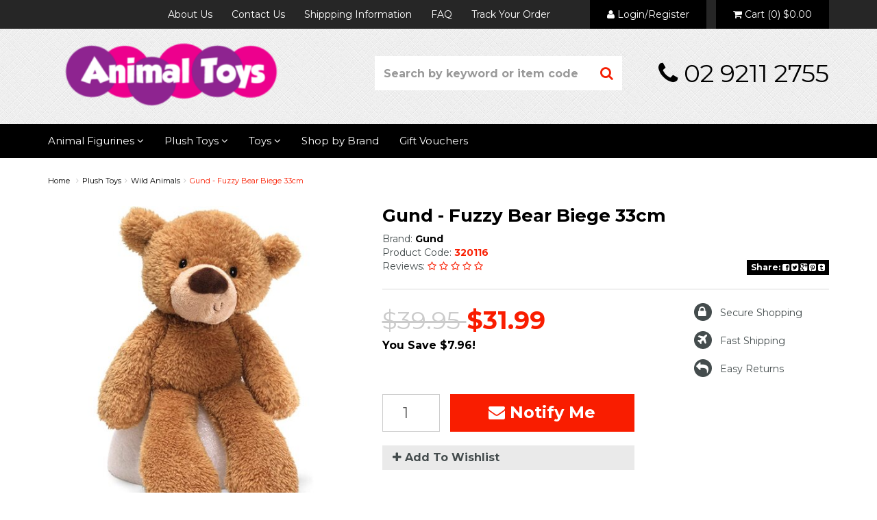

--- FILE ---
content_type: text/html; charset=utf-8
request_url: https://www.animaltoys.com.au/gund-fuzzy-bear-biege-33cm
body_size: 32063
content:
<!DOCTYPE html>
<html lang="en">
<head>
<meta http-equiv="Content-Type" content="text/html; charset=utf-8"/>
<meta name="keywords" content="Gund,Gund - Fuzzy Bear Biege 33cm"/>
<meta name="description" content="Gund - Fuzzy Bear Biege 33cm - Gund"/>
<meta name="viewport" content="width=device-width, initial-scale=1.0"/>
<meta property="og:image" content="/assets/full/U320116.jpg?20240717072139"/>
<meta property="og:title" content="Buy Gund - Fuzzy Bear Biege 33cm"/>
<meta property="og:site_name" content="Animal Toys "/>

<title>Buy Gund - Fuzzy Bear Biege 33cm</title>
<link rel="canonical" href="https://www.animaltoys.com.au/gund-fuzzy-bear-biege-33cm"/>
<link rel="shortcut icon" href="https://www.animaltoys.com.au/assets/favicon_logo.png"/>
<link class="theme-selector" rel="stylesheet" type="text/css" href="/assets/themes/2019-07-Skeletal-00346302/css/app.css?1724980956" media="all"/>
<link rel="stylesheet" type="text/css" href="/assets/themes/2019-07-Skeletal-00346302/css/style.css?1724980956" media="all"/>
<link rel="stylesheet" type="text/css" href="/assets/themes/2019-07-Skeletal-00346302/plugins/fancybox/jquery.fancybox.css?1724980956"/>

<link href='https://fonts.googleapis.com/css?family=Montserrat:400,700' rel='stylesheet' type='text/css'>
<!--[if lte IE 8]>
	<script src="https://oss.maxcdn.com/libs/html5shiv/3.7.0/html5shiv.js"></script>
	<script src="https://oss.maxcdn.com/libs/respond.js/1.3.0/respond.min.js"></script>
<![endif]-->
<!-- Begin: Script 92 -->
<script src="https://js.stripe.com/v3/"></script>
<!-- End: Script 92 -->
<!-- Begin: Script 100 -->
<meta name="google-site-verification" content="Bpo1y3dxvG2ysEClwIrZoWrdD1mxQ3vuya44HwCuwUI" />
<!-- End: Script 100 -->
<!-- Begin: Script 103 -->
<!-- Google tag (gtag.js) -->
<script async src="https://www.googletagmanager.com/gtag/js?id=G-Y53T44F0HS">
</script>
<script>
  window.dataLayer = window.dataLayer || [];
  function gtag(){dataLayer.push(arguments);}
  gtag('js', new Date());

  gtag('config', 'G-Y53T44F0HS');
</script>
<!-- End: Script 103 -->
<!-- Begin: Script 104 -->
<meta name="google-site-verification" content="_SBdxWyNnKVQqB3zTB8RnKylt5726lpG9yzPpPtu4-Q" />
<!-- End: Script 104 -->
<!-- Begin: Script 105 -->
<meta name="google-site-verification" content="pb8_l3S8KoVokA2xnkRia-GG9LeSlGbN5K4apCEcWLA" />
<!-- End: Script 105 -->

</head>
<body id="n_product">
<div class="wrapper-toplinks hidden-xs">
	<div class="container">
    	<div class="row">
        	<div class="col-xs-12">
            	<ul class="toplinks">
                	<li><a href="/about-us/">About Us</a></li><li><a href="/form/contact-us/">Contact Us</a></li><li><a href="/shipping-information/">Shippping Information</a></li><li><a href="/frequently-asked-questions/">FAQ</a></li><li><a href="https://www.animaltoys.com.au/_myacct/nr_track_order">Track Your Order</a></li>
                    <span nloader-content-id="Bu87-Q46vAmd9KIkx4o-TU96iOD_40rBhGgP6qfTrBsThVk9BfpisI9wh9ZJ48nlXVg_H1lq8or3lhoioN71wA" nloader-content="[base64]" nloader-data="[base64]"></span>
                        <li id="header-cart" class="btn-group toplink-acct"><a href="#" class="dropdown-toggle" data-toggle="dropdown" id="cartcontentsheader">
					<i class="fa fa-shopping-cart"></i> <span class="visible-lg visible-inline-lg">Cart</span> (<span rel="a2c_item_count">0</span>) <span rel="a2c_sub_total">
									$0.00
								</span>
				</a>
                    <ul class="dropdown-menu">
                        <li class="box" id="neto-dropdown">
                            <div class="body padding" id="cartcontents"></div>
                            <div class="footer"></div>
                        </li>
                    </ul>
                    </ul>
            </div>
        </div>
    </div>
</div>
<div class="wrapper-header">
	<div class="container">
        <div class="row">
            <div class="col-xs-12 col-sm-4 wrapper-logo">
                <a href="https://www.animaltoys.com.au" title="Animal Toys">
                    <img class="logo" src="/assets/website_logo.png" alt="Animal Toys"/>
                </a>
            </div>
            <div class="col-xs-12 col-sm-8 wrapper-search-phone">
            	<div class="wrapper-top-search">
                    <div class="header-search">
                        <form class="form-inline" name="productsearch" method="get" action="/">
                            <input type="hidden" name="rf" value="kw"/>
                            <div class="input-group">
                                <input class="form-control ajax_search" value="" id="name_search" autocomplete="off" name="kw" type="search" Placeholder="Search by keyword or item code" />
                                <span class="input-group-btn">
                                    <button type="submit" value="Search" class="btn btn-default"><i class="fa fa-search"></i></button>
                                </span>
                            </div>
                        </form>
                    </div>
				</div>
                <div class="wrapper-top-phone hidden-xs">
                	<i class="fa fa-phone"></i> 02 9211 2755
                </div>
            </div>
        </div>
	</div>
</div>
<div class="wrapper-nav">
	<div class="container">
    	<div class="row">
            <div class="col-xs-12">
                <div class="navbar navbar-default">
                    <div class="navbar-header">
                        <ul class="navigation-list list-inline visible-xs">
                             <li><a href="#" class="" id="collap1" data-parent="#thenav"><span class="icon"><i class="fa fa-reorder"></i></span><br>
                            Menu</a></li>
                            <li><a href="#" id="collap2" data-parent="#"><span class="icon"><i class="fa fa-gift"></i></span><br>
                            Products</a></li>
                            <li><a href="https://www.animaltoys.com.au/_mycart?tkn=cart&ts=1763179649824153"><span class="icon"><i class="fa fa-shopping-cart"></i></span><br>
                            Cart (<span rel="a2c_item_count">0</span>)</a></li>
                            <li><a href="/_myacct/"><span class="icon"><i class="fa fa-user"></i></span><br>
                            Account</a></li>
                        </ul>
                    </div>
                    <div class="navbar-collapse collapse navbar-responsive-collapse navbar-responsive-collapse1" id="navbar-responsive-collapse1">
                        <ul class="nav navbar-nav hidden-xs">
                            <li class="dropdown dropdown-hover"> <a href="https://www.animaltoys.com.au/animal-figurines/" class="dropdown-toggle">Animal Figurines <i class="fa fa-angle-down"></i></a>
                                            <ul class="dropdown-menu">
                                                    <li class=""> <a href="https://www.animaltoys.com.au/animal-figurines/birds/">Birds</a>
                                            
                                        </li><li class=""> <a href="https://www.animaltoys.com.au/animal-figurines/dinosaurs/">Dinosaurs</a>
                                            
                                        </li><li class=""> <a href="https://www.animaltoys.com.au/animal-figurines/farm-life/">Farm Life</a>
                                            
                                        </li><li class=""> <a href="https://www.animaltoys.com.au/animal-figurines/horses-accessories/">Horses & Accessories</a>
                                            
                                        </li><li class=""> <a href="https://www.animaltoys.com.au/animal-figurines/pets/">Pets</a>
                                            
                                        </li><li class=""> <a href="https://www.animaltoys.com.au/animal-figurines/sea-life/">Sea Life</a>
                                            
                                        </li><li class=""> <a href="https://www.animaltoys.com.au/animal-figurines/spiders-insects/">Spiders & Insects</a>
                                            
                                        </li><li class=""> <a href="https://www.animaltoys.com.au/animal-figurines/wild-animals/">Wild Animals</a>
                                            
                                        </li>
                                                </ul>
                                        </li><li class="dropdown dropdown-hover"> <a href="https://www.animaltoys.com.au/plush-toys/" class="dropdown-toggle">Plush Toys <i class="fa fa-angle-down"></i></a>
                                            <ul class="dropdown-menu">
                                                    <li class=""> <a href="https://www.animaltoys.com.au/plush-toys/australian-animals/">Australian Animals</a>
                                            
                                        </li><li class=""> <a href="https://www.animaltoys.com.au/plush-toys/baby-safe-plush-toys/">Baby Safe Plush Toys</a>
                                            
                                        </li><li class=""> <a href="https://www.animaltoys.com.au/plush-toys/birds/">Birds</a>
                                            
                                        </li><li class=""> <a href="https://www.animaltoys.com.au/plush-toys/cats/">Cats</a>
                                            
                                        </li><li class=""> <a href="https://www.animaltoys.com.au/plush-toys/dinosaurs/">Dinosaurs</a>
                                            
                                        </li><li class=""> <a href="https://www.animaltoys.com.au/plush-toys/dogs/">Dogs</a>
                                            
                                        </li><li class=""> <a href="https://www.animaltoys.com.au/plush-toys/farm-animals/">Farm Animals</a>
                                            
                                        </li><li class=""> <a href="https://www.animaltoys.com.au/plush-toys/puppets/">Puppets</a>
                                            
                                        </li><li class=""> <a href="https://www.animaltoys.com.au/plush-toys/teddy-bears/">Teddy Bears</a>
                                            
                                        </li><li class=""> <a href="https://www.animaltoys.com.au/plush-toys/water-creatures/">Water Creatures</a>
                                            
                                        </li><li class="dropdown dropdown-hover"> <a href="https://www.animaltoys.com.au/plush-toys/wild-animals/">Wild Animals</a>
                                            <ul class="dropdown-menu dropdown-menu-horizontal">
                                                    <li class=""> <a href="https://www.animaltoys.com.au/plush-toys/wild-animals/insects/">Insects</a>
                                            
                                        </li>
                                                </ul>
                                        </li>
                                                </ul>
                                        </li><li class="dropdown dropdown-hover"> <a href="https://www.animaltoys.com.au/toys/" class="dropdown-toggle">Toys <i class="fa fa-angle-down"></i></a>
                                            <ul class="dropdown-menu">
                                                    <li class=""> <a href="https://www.animaltoys.com.au/toys/art-craft/">Art & Craft</a>
                                            
                                        </li><li class=""> <a href="https://www.animaltoys.com.au/toys/baby-toddler-preschool-toys/">Baby, Toddler & Preschool Toys</a>
                                            
                                        </li><li class=""> <a href="https://www.animaltoys.com.au/bath-toys/">Bath Toys</a>
                                            
                                        </li><li class=""> <a href="https://www.animaltoys.com.au/toys/books/">Books</a>
                                            
                                        </li><li class=""> <a href="https://www.animaltoys.com.au/toys/construction-toys/">Construction Toys</a>
                                            
                                        </li><li class=""> <a href="https://www.animaltoys.com.au/toys/games/">Games</a>
                                            
                                        </li><li class=""> <a href="https://www.animaltoys.com.au/toys/musical-toys/">Musical Toys</a>
                                            
                                        </li><li class=""> <a href="https://www.animaltoys.com.au/toys/playsets/">Playsets</a>
                                            
                                        </li><li class=""> <a href="https://www.animaltoys.com.au/toys/puzzles/">Puzzles</a>
                                            
                                        </li><li class=""> <a href="https://www.animaltoys.com.au/toys/ride-on-toys/">Ride-On Toys</a>
                                            
                                        </li><li class=""> <a href="https://www.animaltoys.com.au/toys/science-discovery/">Science & Discovery</a>
                                            
                                        </li><li class=""> <a href="https://www.animaltoys.com.au/toys/wooden-toys/">Wooden Toys</a>
                                            
                                        </li>
                                                </ul>
                                        </li><li class=""> <a href="https://www.animaltoys.com.au/shop-by-brand/" >Shop by Brand </a>
                                            
                                        </li><li class=""> <a href="https://www.animaltoys.com.au/gift-vouchers/" >Gift Vouchers </a>
                                            
                                        </li>
                                 
                            </ul>
                        <ul class="nav navbar-nav visible-xs">
                        	<li><a href="/about-us/">About Us</a></li><li><a href="/form/contact-us/">Contact Us</a></li><li><a href="/shipping-information/">Shippping Information</a></li><li><a href="/frequently-asked-questions/">FAQ</a></li><li><a href="https://www.animaltoys.com.au/_myacct/nr_track_order">Track Your Order</a></li>
						
                    	</ul>
                    </div>
                    <div class="navbar-collapse collapse navbar-responsive-collapse navbar-responsive-collapse2" id="navbar-responsive-collapse2">
                    	<ul class="nav navbar-nav visible-xs" id="mob-menu">
                    	<li> <a data-toggle="collapse" data-parent="#mob-menu" href="#mob-menu-98" class="collapsed mob-drop">Animal Figurines</a>
										<ul id="mob-menu-98" class="panel-collapse collapse collapse-menu">
												<li class=""> <a href="https://www.animaltoys.com.au/animal-figurines/birds/">Birds</a>
                                            
                                        </li><li class=""> <a href="https://www.animaltoys.com.au/animal-figurines/dinosaurs/">Dinosaurs</a>
                                            
                                        </li><li class=""> <a href="https://www.animaltoys.com.au/animal-figurines/farm-life/">Farm Life</a>
                                            
                                        </li><li class=""> <a href="https://www.animaltoys.com.au/animal-figurines/horses-accessories/">Horses & Accessories</a>
                                            
                                        </li><li class=""> <a href="https://www.animaltoys.com.au/animal-figurines/pets/">Pets</a>
                                            
                                        </li><li class=""> <a href="https://www.animaltoys.com.au/animal-figurines/sea-life/">Sea Life</a>
                                            
                                        </li><li class=""> <a href="https://www.animaltoys.com.au/animal-figurines/spiders-insects/">Spiders & Insects</a>
                                            
                                        </li><li class=""> <a href="https://www.animaltoys.com.au/animal-figurines/wild-animals/">Wild Animals</a>
                                            
                                        </li>
											</ul>
										</li><li> <a data-toggle="collapse" data-parent="#mob-menu" href="#mob-menu-100" class="collapsed mob-drop">Plush Toys</a>
										<ul id="mob-menu-100" class="panel-collapse collapse collapse-menu">
												<li class=""> <a href="https://www.animaltoys.com.au/plush-toys/australian-animals/">Australian Animals</a>
                                            
                                        </li><li class=""> <a href="https://www.animaltoys.com.au/plush-toys/baby-safe-plush-toys/">Baby Safe Plush Toys</a>
                                            
                                        </li><li class=""> <a href="https://www.animaltoys.com.au/plush-toys/birds/">Birds</a>
                                            
                                        </li><li class=""> <a href="https://www.animaltoys.com.au/plush-toys/cats/">Cats</a>
                                            
                                        </li><li class=""> <a href="https://www.animaltoys.com.au/plush-toys/dinosaurs/">Dinosaurs</a>
                                            
                                        </li><li class=""> <a href="https://www.animaltoys.com.au/plush-toys/dogs/">Dogs</a>
                                            
                                        </li><li class=""> <a href="https://www.animaltoys.com.au/plush-toys/farm-animals/">Farm Animals</a>
                                            
                                        </li><li class=""> <a href="https://www.animaltoys.com.au/plush-toys/puppets/">Puppets</a>
                                            
                                        </li><li class=""> <a href="https://www.animaltoys.com.au/plush-toys/teddy-bears/">Teddy Bears</a>
                                            
                                        </li><li class=""> <a href="https://www.animaltoys.com.au/plush-toys/water-creatures/">Water Creatures</a>
                                            
                                        </li><li class="dropdown dropdown-hover"> <a href="https://www.animaltoys.com.au/plush-toys/wild-animals/">Wild Animals</a>
                                            <ul class="dropdown-menu dropdown-menu-horizontal">
                                                    <li class=""> <a href="https://www.animaltoys.com.au/plush-toys/wild-animals/insects/">Insects</a>
                                            
                                        </li>
                                                </ul>
                                        </li>
											</ul>
										</li><li> <a data-toggle="collapse" data-parent="#mob-menu" href="#mob-menu-105" class="collapsed mob-drop">Toys</a>
										<ul id="mob-menu-105" class="panel-collapse collapse collapse-menu">
												<li class=""> <a href="https://www.animaltoys.com.au/toys/art-craft/">Art & Craft</a>
                                            
                                        </li><li class=""> <a href="https://www.animaltoys.com.au/toys/baby-toddler-preschool-toys/">Baby, Toddler & Preschool Toys</a>
                                            
                                        </li><li class=""> <a href="https://www.animaltoys.com.au/bath-toys/">Bath Toys</a>
                                            
                                        </li><li class=""> <a href="https://www.animaltoys.com.au/toys/books/">Books</a>
                                            
                                        </li><li class=""> <a href="https://www.animaltoys.com.au/toys/construction-toys/">Construction Toys</a>
                                            
                                        </li><li class=""> <a href="https://www.animaltoys.com.au/toys/games/">Games</a>
                                            
                                        </li><li class=""> <a href="https://www.animaltoys.com.au/toys/musical-toys/">Musical Toys</a>
                                            
                                        </li><li class=""> <a href="https://www.animaltoys.com.au/toys/playsets/">Playsets</a>
                                            
                                        </li><li class=""> <a href="https://www.animaltoys.com.au/toys/puzzles/">Puzzles</a>
                                            
                                        </li><li class=""> <a href="https://www.animaltoys.com.au/toys/ride-on-toys/">Ride-On Toys</a>
                                            
                                        </li><li class=""> <a href="https://www.animaltoys.com.au/toys/science-discovery/">Science & Discovery</a>
                                            
                                        </li><li class=""> <a href="https://www.animaltoys.com.au/toys/wooden-toys/">Wooden Toys</a>
                                            
                                        </li>
											</ul>
										</li><li> <a href="https://www.animaltoys.com.au/shop-by-brand/">Shop by Brand</a>
										
										</li><li> <a href="https://www.animaltoys.com.au/gift-vouchers/">Gift Vouchers</a>
										
										</li>
							</ul>
                    </div>
                </div>
            </div>
        </div>
    </div>
</div>
<div class="wrapper-offer wrapper-offertop hidden-xs">
	<div class="container">
    	<div class="row">
        	
        </div>
    </div>
</div>
<div id="main-content" class="container" role="main">
	<div class="row">
<div class="col-xs-12">
	<ul class="breadcrumb">
		<li><a href="https://www.animaltoys.com.au">Home</a></li>
		<li><a href="/plush-toys/">Plush Toys</a></li><li><a href="/plush-toys/wild-animals/">Wild Animals</a></li><li><a href="/gund-fuzzy-bear-biege-33cm">Gund - Fuzzy Bear Biege 33cm</a></li>
	</ul>
	<div class="row">
		<div class="col-sm-5">
			<div id="_jstl__images"><input type="hidden" id="_jstl__images_k0" value="template"/><input type="hidden" id="_jstl__images_v0" value="aW1hZ2Vz"/><input type="hidden" id="_jstl__images_k1" value="type"/><input type="hidden" id="_jstl__images_v1" value="aXRlbQ"/><input type="hidden" id="_jstl__images_k2" value="onreload"/><input type="hidden" id="_jstl__images_v2" value=""/><input type="hidden" id="_jstl__images_k3" value="content_id"/><input type="hidden" id="_jstl__images_v3" value="216"/><input type="hidden" id="_jstl__images_k4" value="sku"/><input type="hidden" id="_jstl__images_v4" value="U320116"/><input type="hidden" id="_jstl__images_k5" value="preview"/><input type="hidden" id="_jstl__images_v5" value="y"/><div id="_jstl__images_r"><meta property="og:image" content=""/>

<div class="main-image text-center">
	<a href="/assets/full/U320116.jpg?20240717072139" class=" fancybox" rel="product_images">
		<div class="zoom">
			<img src="/assets/thumbL/U320116.jpg?20240717072139" rel="itmimgU320116" alt="Gund - Fuzzy Bear Biege 33cm" border="0" id="main-image" itemprop="image">
		</div>
	</a>
</div>
<div class="clear"></div><br />

<div class="clear"></div>
<div class="row">

</div></div></div>
		</div>
		<div class="col-sm-7">
			<div id="_jstl__header"><input type="hidden" id="_jstl__header_k0" value="template"/><input type="hidden" id="_jstl__header_v0" value="aGVhZGVy"/><input type="hidden" id="_jstl__header_k1" value="type"/><input type="hidden" id="_jstl__header_v1" value="aXRlbQ"/><input type="hidden" id="_jstl__header_k2" value="preview"/><input type="hidden" id="_jstl__header_v2" value="y"/><input type="hidden" id="_jstl__header_k3" value="sku"/><input type="hidden" id="_jstl__header_v3" value="U320116"/><input type="hidden" id="_jstl__header_k4" value="content_id"/><input type="hidden" id="_jstl__header_v4" value="216"/><input type="hidden" id="_jstl__header_k5" value="onreload"/><input type="hidden" id="_jstl__header_v5" value=""/><div id="_jstl__header_r"><div class="row">
	<div itemscope itemtype="http:schema.org/Product" class="wrapper-product-title col-sm-12">
		<h1 itemprop="name">Gund - Fuzzy Bear Biege 33cm</h1>
		
	</div>
</div></div></div>
            
            <div class="row row-prod-info">
            	<div class="col-xs-12">
                	<ul>
                    <li>
                     		<span>Brand:</span> 
                     		<a href="https://www.animaltoys.com.au/brand/gund/">Gund</a>
                     	</li>    
                    <li><span>Product Code:</span>  320116</li>    
                    </ul>
                </div>
                <div class="col-xs-12">
                	<div class="row">
                        <div class="col-xs-12 col-sm-12 col-md-8 col-lg-9">
                            <ul>
                            <li>
                                <span>Reviews: </span>
                                    <i class="fa fa-star-o"></i>
                                    <i class="fa fa-star-o"></i>
                                    <i class="fa fa-star-o"></i>
                                    <i class="fa fa-star-o"></i>
                                    <i class="fa fa-star-o"></i>
                                    </li>
                            </ul>
                        </div>
                        <div class="col-xs-12 col-sm-12 col-md-4 col-lg-3 wrap-share">
                            <div class="wrapper-share-button">
                                <a class="addthis_button btn btn-primary btn-xs" href="http://www.addthis.com/bookmark.php?v=300&amp;pubid=xa-5282cbb6476f74a0" target="_blank">
                                    <strong>Share: </strong>
                                    <i class="fa fa-facebook-square"></i> 
                                    <i class="fa fa-twitter-square"></i> 
                                    <i class="fa fa-google-plus-square"></i> 
                                    <i class="fa fa-pinterest-square"></i> 
                                    <i class="fa fa-tumblr-square"></i>
                                </a>
                            </div>	
                        </div>
                	</div>
                </div>
                <div class="col-xs-12">
                	<hr/>
                </div>
            </div>
            
            <div class="row">
            <div class="col-xs-12 col-sm-12 col-md-7">
            <div id="_jstl__pricing"><input type="hidden" id="_jstl__pricing_k0" value="template"/><input type="hidden" id="_jstl__pricing_v0" value="cHJpY2luZw"/><input type="hidden" id="_jstl__pricing_k1" value="type"/><input type="hidden" id="_jstl__pricing_v1" value="aXRlbQ"/><input type="hidden" id="_jstl__pricing_k2" value="preview"/><input type="hidden" id="_jstl__pricing_v2" value="y"/><input type="hidden" id="_jstl__pricing_k3" value="sku"/><input type="hidden" id="_jstl__pricing_v3" value="U320116"/><input type="hidden" id="_jstl__pricing_k4" value="content_id"/><input type="hidden" id="_jstl__pricing_v4" value="216"/><input type="hidden" id="_jstl__pricing_k5" value="onreload"/><input type="hidden" id="_jstl__pricing_v5" value=""/><div id="_jstl__pricing_r"><div class="row row-padded">
	<div itemprop="offers" itemscope itemtype="http://schema.org/Offer" class="wrapper-pricing col-sm-12"> 
			<div class="productprice productpricetext" itemprop="price">
					<span>
						$39.95
					</span>  $31.99
				</div> 
				<div class="productsave">
						You Save $7.96!
					</div> 
				</div>
	</div>

<div id="zip-tagline" data-zm-widget="tagline"  data-zm-info="true" data-zm-tagline="<b>Buy Now. Pay Later. <i>with</i></b>&nbsp;" ></div><br><br></div></div>
			<form>
				
				
				</form>
			<div id="_jstl__buying_options"><input type="hidden" id="_jstl__buying_options_k0" value="template"/><input type="hidden" id="_jstl__buying_options_v0" value="YnV5aW5nX29wdGlvbnM"/><input type="hidden" id="_jstl__buying_options_k1" value="type"/><input type="hidden" id="_jstl__buying_options_v1" value="aXRlbQ"/><input type="hidden" id="_jstl__buying_options_k2" value="preview"/><input type="hidden" id="_jstl__buying_options_v2" value="y"/><input type="hidden" id="_jstl__buying_options_k3" value="sku"/><input type="hidden" id="_jstl__buying_options_v3" value="U320116"/><input type="hidden" id="_jstl__buying_options_k4" value="content_id"/><input type="hidden" id="_jstl__buying_options_v4" value="216"/><input type="hidden" id="_jstl__buying_options_k5" value="onreload"/><input type="hidden" id="_jstl__buying_options_v5" value=""/><div id="_jstl__buying_options_r"><div class="extra-options">
	
	 
	

	
	
	
	<form class="buying-options">
		<input type="hidden" id="modelMODWNU320116" name="model" value="Gund - Fuzzy Bear Biege 33cm">
		<input type="hidden" id="thumbMODWNU320116" name="thumb" value="/assets/thumb/U320116.jpg?20240717072139">
		<input type="hidden" id="skuMODWNU320116" name="sku" value="U320116">
		<div class="row btn-stack">
			<div class="col-xs-12 col-md-3 prod-qty">
				<input type="number" min="0" class="form-control qty" id="qtyMODWNU320116" name="qty" value="1" size="2"/>
			</div>
			<div class="col-xs-12 col-md-9 prod-btn">
				<!-- <a class="notifymodalactivate btn btn-info btn-lg btn-block" data-fancybox-width="400" href="#notifymodal">Notify Me</a> -->
				<a class="btn btn-info btn-lg btn-block" data-toggle="modal" data-target="#notifymodal"><i class="fa fa-envelope"></i> Notify Me</a>
				</div>
			<div class="col-xs-12 col-md-12 prod-wishlist">
				<div class="product-wishlist">
					<span nloader-content-id="K3pIxKaDa-EluctmvT8BOir5FIupVAl4zEHcOnHhNa44GszMag3P_ta5ewy_caQNG1tsyawkhkQgcwJtF1FBI4" nloader-content="[base64]" nloader-data="[base64]"></span>
				</div>
			</div>
			</div>
	</form>

</div>

<!-- <div class="hidden">
	<div id="notifymodal" class="notifymodal">
		<div class="modal-header">
			<h4 class="modal-title">Notify me when back in stock</h4>
		</div>
		<div class="modal-body">
			<div class="form-group">
				<label>Your Name</label>
				<input placeholder="Jane Smith" name="from_name" id="from_name" type="text" class="form-control" value="">
			</div>
			<div class="form-group">
				<label>Your Email Address</label>
				<input placeholder="jane.smith@test.com.au" name="from" id="from" type="email" class="form-control" value="">
			</div>
		</div>
		<div class="modal-footer">
			<input class="btn btn-danger" type="button" onclick="$.fancybox.close(true)" data-dismiss="modal" value="Cancel">
			<input class="btn btn-success" type="button" value="Save My Details" onClick="javascript:$.addNotifyBackInStock('[U320116]', '');$.fancybox.close(true)">
		</div>
	</div>
</div> -->
<div class="modal fade notifymodal" id="notifymodal">
	<div class="modal-dialog">
		<div class="modal-content">
			<div class="modal-header">
				<h4 class="modal-title">Notify me when back in stock</h4>
			</div>
			<div class="modal-body">
				<div class="form-group">
					<label>Your Name</label>
					<input placeholder="Jane Smith" name="from_name" id="from_name" type="text" class="form-control" value="">
				</div>
				<div class="form-group">
					<label>Your Email Address</label>
					<input placeholder="jane.smith@test.com.au" name="from" id="from" type="email" class="form-control" value="">
				</div>
			</div>
			<div class="modal-footer">
				<input class="btn btn-danger" type="button" data-dismiss="modal" value="Cancel">
				<input class="btn btn-success" type="button" data-dismiss="modal" value="Save My Details" onClick="javascript:$.addNotifyBackInStock('U320116', '');">
			</div>
		</div><!-- /.modal-content -->
	</div>
</div></div></div>
			</div>
                <div class="col-xs-12 col-sm-12 col-md-4 col-md-offset-1 wrap-assurance">
                	<ul>
                    	<li><a href=""><span><i class="fa fa-lock">&nbsp;</i></span>Secure Shopping</a></li>
                        <li><a href="shipping-information"><span><i class="fa fa-plane">&nbsp;</i></span>Fast Shipping</a></li>
                        <li><a href="returns_policy"><span><i class="fa fa-reply">&nbsp;</i></span>Easy Returns</a></li>
                                            </ul>				
                </div>
			</div>
		</div>
	</div>
	<div class="row">
		<div class="col-xs-12">
			<br />
			
			
			<div class="tabbable" id="custom-tabs">
				<ul class="nav nav-tabs">
					<li class="active">
						<a href="#description" data-toggle="tab">Description</a>
					</li>
					<li>
						<a class="reviews" href="#reviews" data-toggle="tab">
							Reviews
							<i class="fa fa-star-o"></i>
							<i class="fa fa-star-o"></i>
							<i class="fa fa-star-o"></i>
							<i class="fa fa-star-o"></i>
							<i class="fa fa-star-o"></i>
							</a>
					</li>
				</ul>
				<div class="tab-content">
					<div class="tab-pane active" id="description">
						<div class="productdetails">
							<p>This super-soft and cuddly tan teddy bear is a perfect companion for toddlers and teddy bear fans of all ages. With a floppy, loose-limbed body style, Fuzzy is easy to carry anywhere. And his cute grin makes you wonder just what he's been up to. Surface washable.</p>

<p>Size: 33cm</p>

<p>Ages: 12 months plus</p>

							(<span class="proddesc_sku" itemprop="productID">U320116</span>)
						</div>
					</div>
				<div class="tab-pane" id="reviews">
					
					<h4>Be The First To Review This Product!</h4>
							<p>Help other Animal Toys users shop smarter by writing reviews for products you have purchased.</p>
							<p><a href="https://www.animaltoys.com.au/_myacct/write_review?item=U320116" class="btn btn-default"><i class="fa fa-pencil-square-o"></i> Write a product review</a></p>
					</div><!--/.tab-pane-->
				</div><!--/.tab-content-->
			</div><!--/.tabbable-->
			
			
			
			<div class="row">
                	<div class="col-xs-12">
                	<div class="headupsell">
				<h3>You May Also Like</h3>
				</div>
                    </div>
                </div>
				<div class="row"><div class="wrapper-thumbnail col-xs-8 col-sm-6 col-md-4 col-lg-3">
	<div class="thumbnail" itemscope itemtype="http://schema.org/Product">
		<a href="https://www.animaltoys.com.au/gund-fuzzy-bear-grey-33cm" class="thumbnail-image">
			<img src="/assets/thumb/U4059989.jpg?20240717072052" class="product-image" alt="Gund - Fuzzy Bear Grey 33cm" rel="itmimgU4059989">
		</a>
		<div class="caption">
			<h3 itemprop="name"><a href="https://www.animaltoys.com.au/gund-fuzzy-bear-grey-33cm" title="Gund - Fuzzy Bear Grey 33cm">Gund - Fuzzy Bear Grey 33cm</a></h3>
			<p class="price" itemprop="offers" itemscope itemtype="http://schema.org/Offer">
				<span itemprop="price">
						<span class="price_slash">$39.95</span>
						$31.99
					</span>
					</p>
			 
			<form class="form-inline buying-options">
				<input type="hidden" id="skuXgRtpU4059989" name="skuXgRtpU4059989" value="U4059989">
				<input type="hidden" id="modelXgRtpU4059989" name="modelXgRtpU4059989" value="Gund - Fuzzy Bear Grey 33cm">
				<input type="hidden" id="thumbXgRtpU4059989" name="thumbXgRtpU4059989" value="/assets/thumb/U4059989.jpg?20240717072052">
				<input type="hidden" id="qtyXgRtpU4059989" name="qtyXgRtpU4059989" value="1" class="input-tiny">
				<a class="notify_popup btn btn-default" href="https://www.animaltoys.com.au/gund-fuzzy-bear-grey-33cm" title="Notify Me When Back In Stock">Out Of Stock</a>
				</form>
			 
		</div>
		<div class="savings-container">
			</div>
	</div>
</div>
</div>
			
			
			<span nloader-content-id="3qBPbxp7kX8cTZN7zr6yvBo2yceUFkKeiM2qNBmudW4dsjeYwXo_7kOTI3S9NfG2MTiRKi2HACpkbQxLzjOY9Q" nloader-content="[base64]" nloader-data="[base64]"></span>
		</div><!--/.col-xs-12-->
	</div><!--/.row-->
</div><!--/.col-xs-12-->
</div><!--/.row--></div><!-- /.row -->
</div><!-- /#main-content -->
<div class="wrapper-offer hidden-xs">
	<div class="container">
    	<div class="row">
        	
        </div>
    </div>
</div>
<div class="wrapper-footer">
	<div class="container">
		<div class="row">
        	<div class="col-xs-12 col-sm-12 col-md-4 wrapper-newslet">
				<h4>Stay In Touch</h4>
				<p>Subscribe to our newsletter:</p>
				<form method="post" action="https://www.animaltoys.com.au/form/subscribe-to-our-newsletter/">
					<input type="hidden" name="list_id" value="1">
					<input type="hidden" name="opt_in" value="y">
					<div class="input-group">
						<input name="inp-email" class="form-control" type="email" value="" placeholder="Email Address" required/>
						<input name="inp-submit" type="hidden" value="y" />
						<input name="inp-opt_in" type="hidden" value="y" />
						<span class="input-group-btn">
							<input class="btn btn-info" type="submit" value="Subscribe" data-loading-text="<i class='fa fa-spinner fa-spin' style='font-size: 14px'></i>"/>
						</span>
					</div>
				</form>
				<ul class="list-inline list-social">
					<li><a href="https://www.animaltoys.com.au/form/contact-us/" target="_blank"><i class="fa fa-envelope"></i></a></li>
					</ul>
			</div>
			<div class="col-xs-12 col-sm-12 col-md-7 col-md-offset-1">
				<div class="row">
					<div class="col-xs-12 col-sm-4">
								<h4>Service</h4>
								<ul class="nav nav-pills nav-stacked">
									<li><a href="/_myacct"><i class="fa fa-angle-right"></i> My Account</a></li><li><a href="/_myacct/nr_track_order"><i class="fa fa-angle-right"></i> Track Order</a></li><li><a href="/_myacct/warranty"><i class="fa fa-angle-right"></i> Resolution Centre</a></li>
								</ul>
							</div><div class="col-xs-12 col-sm-4">
								<h4>About Us</h4>
								<ul class="nav nav-pills nav-stacked">
									<li><a href="/about-us/"><i class="fa fa-angle-right"></i> About Us</a></li><li><a href="/form/contact-us/"><i class="fa fa-angle-right"></i> Contact Us</a></li>
								</ul>
							</div><div class="col-xs-12 col-sm-4">
								<h4>Information</h4>
								<ul class="nav nav-pills nav-stacked">
									<li><a href="/frequently-asked-questions/"><i class="fa fa-angle-right"></i> FAQ</a></li><li><a href="/how-to-order/"><i class="fa fa-angle-right"></i> How to Order</a></li><li><a href="/shipping-information/"><i class="fa fa-angle-right"></i> Shipping Information</a></li><li><a href="/returns-policy/"><i class="fa fa-angle-right"></i> Returns Policy</a></li><li><a href="/payment-policy/"><i class="fa fa-angle-right"></i> Payment Policy</a></li><li><a href="/privacy-policy/"><i class="fa fa-angle-right"></i> Privacy Policy</a></li><li><a href="/website-terms-of-use/"><i class="fa fa-angle-right"></i> Terms and Conditions</a></li>
								</ul>
							</div>
				</div>
			</div>
		</div>
		<div class="row">
			<div class="col-xs-12">
				<hr />
			</div>
		</div>
		<div class="row">
			<div class="col-xs-12 text-center">
				<ul class="list-inline"><li>
								<div class="payment-icon-container">
									<div class="payment-icon payment-icon-americanexpress"></div>
								</div>
							</li>
						
						
						
						
						
						
						
						
						
						
						
						
						<li>
								<div class="payment-icon-container">
									<div class="payment-icon payment-icon-mastercard"></div>
								</div>
							</li>
						
						
						
						
						
						
						
						
						<li>
								<div class="payment-icon-container">
									<div class="payment-icon payment-icon-visa"></div>
								</div>
							</li>
						
						
						
						
						
						
						
						
						
						
						
						
						
						
						
						
						
						<li>
								<div class="payment-icon-container">
									<div class="payment-icon payment-icon-paypal"></div>
								</div>
							</li></ul>
			</div>

		</div>
        <div class="row">
        	<div class="col-sm-12 text-center">
				<address>
					Copyright &copy; 2025 Animal Toys<br/>
				</address>
			</div>
        </div>
	</div>
</div>
<!-- Required Neto Scripts - DO NOT REMOVE -->
<script type="text/javascript" src="/assets/js/util.js"></script>
<script type="text/javascript" src="/assets/themes/2019-07-Skeletal-00346302/js/jquery.min.js?1724980956"></script>
<script type="text/javascript" src="/assets/themes/2019-07-Skeletal-00346302/plugins/fancybox/jquery.fancybox.pack.js?1724980956"></script>
<script type="text/javascript" src="//assets.netostatic.com/ecommerce/6.351.0/assets/js/common/webstore/main.js"></script>
<script type="text/javascript" src="/assets/themes/2019-07-Skeletal-00346302/js/bootstrap.min.js?1724980956"></script>
<script type="text/javascript" src="/assets/themes/2019-07-Skeletal-00346302/js/custom.js?1724980956"></script>
<!-- Plugin Scripts -->
<script type="text/javascript" src="/assets/themes/2019-07-Skeletal-00346302/plugins/jquery_ui/js/jquery-ui-1.8.18.custom.min.js?1724980956"></script>
<script type="text/javascript" src="/assets/themes/2019-07-Skeletal-00346302/plugins/jcarousel/js/jquery.jcarousel.min.js?1724980956"></script>
<script type="text/javascript" src="//s7.addthis.com/js/300/addthis_widget.js#pubid=xa-5282cbb6476f74a0" async></script>

		<script>
			(function( NETO, $, undefined ) {
				NETO.systemConfigs = {"isLegacyCartActive":"1","currencySymbol":"$","siteEnvironment":"production","defaultCart":"legacy","asyncAddToCartInit":"1","dateFormat":"dd/mm/yy","measurePerformance":0,"isMccCartActive":"0","siteId":"N069321","isMccCheckoutFeatureActive":0};
			}( window.NETO = window.NETO || {}, jQuery ));
		</script>
		<!-- Ajax Loading -->
	<script type="text/javascript" language="javascript">
		$(document).ready(function() {
			$.product_variationInit({
				'loadtmplates': ['_buying_options', '_images','_header','_pricing'],
				'fns' : {
					'onLoad' : function () {
						$('.addtocart').button("loading");
					},
					'onReady' : function () {
						$('.addtocart').button("reset");
					},
				}
			});
		});
	</script>
	<script type="text/javascript" src="/assets/themes/2019-07-Skeletal-00346302/plugins/zoom/jquery.zoom-min.js?1724980956"></script>
		<script type="text/javascript">
		$(document).ready(function(){
			$('.zoom').zoom({url: '/assets/full/U320116.jpg?20240717072139'});
			$(".btn-add").click(function() {
				$(".tabbable > ul > li.active").removeClass("active");
				$(".shipping").addClass("active");
				$(".tab-content > div.active").removeClass("active");
				$("#shipreturns").addClass("active");
			});
		});
	</script>
<!-- Analytics - DO NOT REMOVE -->
<!-- Begin: Script 103 -->
<script>
    const ga4PageType = "product";
    const ga4PageFunnelValue = "";
    const ga4FunnelURL = `${ga4PageFunnelValue ? window.location.protocol + "//" + window.location.host + ga4PageFunnelValue : window.location}`;
    const ga4ProductList = document.querySelectorAll(".ga4-product");
    const ga4SetReferrerURL = () => {
        let ga4ReferrerURL = document.referrer ? new URL(document.referrer) : document.referrer;
        let ga4WebstoreURL = `${window.location.protocol}//${window.location.host}`;
        if (`${ga4ReferrerURL}`.includes("mycart")) {
            let ga4CartFunc = ga4ReferrerURL.searchParams.get("fn");
            if(ga4CartFunc === "payment" || ga4CartFunc === "quote") {
                return `${ga4WebstoreURL}/purchase/confirmation.html`;
            } else {
                return `${ga4WebstoreURL}/purchase/shopping_cart.html`;
            }
        } else {
            return `${ga4ReferrerURL}`;
        }
    }

    let ga4ProductArr = [];
    gtag('event', 'page_view', {
        page_title: document.title,
        page_location: ga4FunnelURL,
        page_referrer: ga4SetReferrerURL()
    });

    if (ga4ProductList.length) {
        ga4ProductList.forEach((el) => {
            if (el instanceof HTMLElement) {
                const { id, name, index, listname, affiliation, brand, category, price, currency, url } = el.dataset;
                el.closest('.thumbnail')
                 .querySelectorAll(`a[href='${url}']`)
                  .forEach((anchor) => {
                    anchor.addEventListener('click', (anchorEvent) => {
                        anchorEvent.preventDefault();
                        gtag('event', 'select_item', {
                            item_list_id: '',
                            item_list_name: listname,
                            items: [
                            {
                                item_id: id,
                                item_name: name,
                                index: index,
                                item_list_name: listname,
                                affiliation: affiliation,
                                item_brand: brand,
                                item_category: category,
                                price: price,
                                currency: currency
                            }
                            ]
                        });
                        setTimeout(() => {
                            document.location = url;
                        }, 500)
                    });
                });
                ga4ProductArr.push({
                    item_id: id,
                    item_name: name,
                    index: index,
                    item_list_name: listname,
                    affiliation: affiliation,
                    item_brand: brand,
                    item_category: category,
                    price: price,
                    currency: currency,
                })
            }
        })
    }

    if (ga4PageType === "product"){
        gtag('event', 'view_item', {
            currency: 'AUD',
            items: [{
                item_id: 'U320116',
                item_name: `Gund - Fuzzy Bear Biege 33cm`,
                affiliation: `Animal Toys`,
                item_brand: `Gund`,
                price: parseFloat('31.99'),
                currency: 'AUD'
            }],
            value: parseFloat('31.99')
        });
    }
    if (ga4PageType === "category"){
        gtag('event', 'view_item_list', {
          items: [...ga4ProductArr],
          item_list_name: `Wild Animals`,
          item_list_id: ''
        });
    }
    if (ga4PageType === "search"){
        gtag('event', 'search', {
          search_term: ``
        });
        gtag('event', 'view_item_list', {
          items: [...ga4ProductArr],
          item_list_name: `Search - `,
          item_list_id: 'webstore_search'
        });
    }
    if (ga4PageType === "checkout" && ga4PageFunnelValue === "/purchase/shopping_cart.html"){
        gtag('event', 'view_cart', {
            currency: 'AUD',
            items: [...ga4CartItems],
            value: parseFloat(''),
            page_location: ga4FunnelURL,
            page_referrer: ga4SetReferrerURL()
        });
    }
    if (ga4PageType === "checkout" && ga4PageFunnelValue === "/purchase/confirmation.html"){
        gtag('event', 'begin_checkout', {
          currency: 'AUD',
          items: [...ga4CartItems],
          value: parseFloat('<span nloader-content-id="wvFa_SNkFblkIbfqpMZgQgKZ876GbqtF0wrhxcd7lqA" nloader-content="gW_QtkABmy3dbJE2HZdPQcfZCl3mM2URXBL7fWjRvaI"></span>'),
          page_location: ga4FunnelURL,
          page_referrer: ga4SetReferrerURL()
        });
    }

    const ga4MapProduct = (product) => ({
        item_id: product.SKU ? product.SKU : product.parent_sku,
        item_name: product.name,
        affiliation: `Animal Toys`,
        item_brand: product.brand,
        item_category: product.category_name,
        item_variant: product.specifics,
        price: product.price,
        currency: 'AUD',
        quantity: product.qty
    })
    const ga4AddToCart = () => {
        const product = $.getLastItemAdded()
        gtag('event', 'add_to_cart', {
            currency: 'AUD',
            items: [{
                ...ga4MapProduct(product)
            }],
            value: product.price
        });
    }
    const ga4AddMultiToCart = () => {
        $.getLastItemsAdded().forEach((product) => {
            gtag('event', 'add_to_cart', {
                currency: 'AUD',
                items: [{
                    ...ga4MapProduct(product)
                }],
                value: product.price
            });
        })
    }
    const ga4RemoveFromCart = () => {
        const product = $.getLastItemRemoved()
        gtag('event', 'remove_from_cart', {
            currency: 'AUD',
            items: [{
                ...ga4MapProduct(product)
            }],
            value: product.price
        });
    }

    if (ga4PageFunnelValue != "/purchase/confirmation.html"){
        nAddItemCallbacks.push(ga4AddToCart);
        nAddMultiItemsCallbacks.push(ga4AddMultiToCart);
        nRemoveItemCallbacks.push(ga4RemoveFromCart)
    }
</script>
<!-- End: Script 103 -->

<!-- IF ?npurpose=facebook Show scripts for facebook -->
<div class="npopup" style=""> <a href="javascript:void(0);" class="npopup-btn-close"></a>
    <div class="npopup-body">
    </div>
</div>
<div class="nactivity"></div>

</body>
</html>

--- FILE ---
content_type: text/css
request_url: https://www.animaltoys.com.au/assets/themes/2019-07-Skeletal-00346302/css/style.css?1724980956
body_size: 3838
content:
body {
	font-family: 'Montserrat', sans-serif;
	font-size: 14px;
	font-weight: 400;
	color: #444c4d;
	background-image: none;
	background-color: #fff;
}
a,
.btn,
.wrapper-bright-conts,
.wrapper-discoffer,
.wrapper-featbrand,
.wrapper-featcateg {
	-o-transition: .3s;
	-ms-transition: .3s;
	-moz-transition: .3s;
	-webkit-transition: .3s;
	transition: .3s;
}
a:hover,
a:focus {
	text-decoration: none;
}
.form-control {
	box-shadow: none;
}
.navbar-default {
	background: none;
	border: none;
}
.navbar {
	min-height: inherit;
	margin-bottom: 0;
}
.navbar-collapse {
	padding-left: 0;
	padding-right: 0;
}
.navigation-list li {
    width: 23.9%;
}
.navigation-list li a {
	color: #fff;
}
.carousel-control.right,
.carousel-control.left {
	background: none;
	filter: -;
}
.ccwrap {
	float: left;
}
.nsearchinput-pl.well {
	margin-top: 50px !important;
}
hr {
	border-color: #d9d9d9;
}
.panel {
	box-shadow: none;
}
#main-content.container {
	padding-bottom: 20px;
}
.fancybox-overlay {
	z-index: 80100 !important;
}
@media (max-width: 767px){
	.navbar-collapse {
		padding-left: 15px;
		padding-right: 15px;
	}
}
/* JCarousel */
.jcarousel-wrapper {
	width: 100%;
}
.jcarousel {
	position: relative;
	margin: 0 auto;
	margin-top: 30px;
	margin-bottom: 14px;
	overflow: hidden;
}
.jcarousel ul {
	position: relative;
	margin: 0;
	padding: 0;
	width: 20000em;
	list-style: none;
}
.jcarousel-prev,
.jcarousel-next {
	position: absolute;
	margin-top: -77px;
	width: 36px;
	height: 36px;
	line-height: 36px;
	text-align: center;
	font-size: 20px;
	color: #fff;
	border-radius: 50%;
	background: #d5d5d5;
}
.jcarousel-next {
	right: 33px;
}
.jcarousel-prev {
	right: 72px;
}
@media (max-width: 767px){
	.jcarousel-featuredprod .wrapper-thumbnail {
		float: left;
	}
	.jcarousel-prev, .jcarousel-next {
		margin-top: -71px;
		width: 26px;
		height: 26px;
		line-height: 26px;
		font-size: 16px;
	}
	.jcarousel-next {
		right: 23px;
	}
	.jcarousel-prev {
		right: 52px;
	}
}
/* Thumbnails */
.thumbnail {
	/*padding: 14px;*/
	padding:0;
	border: none;
}
.wrapper-thumbnail .caption {
	text-align: center;
}
.thumbnail .caption h3 {
	font-size: 14px;
	font-weight: 700;
	line-height: 1.3;
	height: 2.7em;
	overflow: hidden;
}
.thumbnail .caption h3 a {
	color: #000;
}
.caption .price, .thumblist_price .thumblist_p {
	color: #f91d00;
}
.caption .price_slash, .thumblist_price .price_slash {
	color: #ababab;
	font-weight: 300;
	text-decoration: line-through;
}
.price strong {
    color: #ababab;
    text-decoration: line-through;
}
.thumb_list h3 {
	font-size: 18px;
}
@media (max-width: 767px){
	.thumb_list h3 {
		font-size: 16px;
	}
}
/* Breadcrumb */
.breadcrumb {
	padding: 8px 0;
	background: none;
	border-radius: 0;
}
.breadcrumb > li {
	display: inline-block;
	font-size: 11px;
}
.breadcrumb > li > a {
	font-size: 11px;
	color: #000;
}
.breadcrumb > li:last-child > a {
	color: #f91d00;
}
.breadcrumb > li + li:before {
	content: "\f105";
	font-family: FontAwesome;
    font-style: normal;
    font-weight: normal;
	padding: 0 5px;
	color: #c9c9c9;
}
.breadcrumb > .active {
	color: #999999;
}
/* Top Links */
.wrapper-toplinks {
	background: #262626;
}
.toplinks {
	margin: 0;
	width: auto;
	float: right;
	padding: 0;
	list-style: none;
}
.toplinks > li {
	display: inline-block;
}
.toplinks > li > a {
	display: block;
	padding: 11px 14px;
	font-size: 14px;
	color: #fff;
}
.toplinks > li > a:hover,
.toplinks > li > a:focus {
	color: #C0C0C0;
}
.toplinks > li.toplink-acct > a {
	margin-left: 10px;
	padding-left: 25px;
	padding-right: 25px;
	background: #000000;
}
.toplinks > li.topmyacct > a {
	margin-left: 40px;
}
.toplinks > li.toplink-acct .dropdown-menu {
	margin-top: 0;
	box-shadow: none;
	border-color: #01a2ca;
	border-top: none;
}
.toplink-acct.btn-group.open .dropdown-toggle {
	box-shadow: none;
}
#header-cart {
	margin-top: 0;
	vertical-align: top;
}
/* Header */
.wrapper-header {
	padding: 19px 0 25px;
	background: url(../img/bg_page.png) repeat;
}
.wrapper-logo img {
	width: 100%;
}
.wrapper-search-phone {
	width: auto;
	float: right;
	margin-top: 10px;
}
.wrapper-top-search {
	width: 361px;
	float: left;
}
.header-search {
	margin-top: 11px;
}
.header-search .form-control {
	height: 50px;
	font-size: 16px;
	font-weight: 700;
	color: #444c4d;
	background: #ffffff;
	border-color: #ffffff;
	border-right: none;
}
.header-search .btn {
	height: 50px;
	font-size: 20px;
	color: #f51d02;
	line-height: 16px;
	background: #ffffff;
	border-color: #ffffff;
	border-left: none;
}
.header-search .btn:hover,
.header-search .btn:focus {
	color: #01a2ca;
	background: #ececec;
	border-color: #ececec;
}
.header-search .form-control:focus {
	border-color: #ececec;
	box-shadow: none;
}
.wrapper-top-phone {
	margin-top: 11px;
	margin-left: 53px;
	width: auto;
	float: left;
	font-size: 36px;
	line-height: 50px;
	color: #000000;
}
@media (max-width: 1199px){
	.wrapper-top-phone {
		margin-left: 43px;
		font-size: 30px;
	}
	.wrapper-top-search {
		width: 341px;
	}
}
@media (max-width: 991px){
	.toplinks > li > a {
		padding: 11px 10px;
		font-size: 13px;
	}
	.toplinks > li.topmyacct > a {
		margin-left: 20px;
	}
	.wrapper-top-search {
		width: 271px;
	}
	.wrapper-top-phone {
		margin-left: 23px;
		font-size: 20px;
	}
}
@media (max-width: 767px){
	.wrapper-logo img {
		width: auto;
	}
	.wrapper-top-search {
		width: 100%;
	}
}
/* Nav */
.wrapper-nav {
	margin-bottom: 14px;
	background: #000000;
}
.wrapper-nav .nav > li > a {
	font-size: 15px;
	color: #fff;
}
.wrapper-nav .nav > li > a:hover,
.wrapper-nav .nav > li > a:focus {
	color: #ffe4c9;
}
.wrapper-nav .nav > li:hover > a,
.wrapper-nav .nav > li:focus > a {
	color: #C0C0C0;
}
.wrapper-nav .nav > li > a > i {
	color: #ffffff;
}
.wrapper-nav .nav > li:first-child > a {
	padding-left: 0;
}
.wrapper-nav .navbar-default .navbar-nav > .open > a,
.wrapper-nav .navbar-default .navbar-nav > .open > a:hover,
.wrapper-nav .navbar-default .navbar-nav > .open > a:focus {
	color: #C0C0C0;
	background: none;
}
.wrapper-nav .dropdown-menu {
	border-color: #000000;
	border-top: none;
	box-shadow: none;
}
.wrapper-nav .dropdown-menu-horizontal {
	border-top: 1px solid #000000;
}
@media (max-width: 1199px){
	.wrapper-nav .nav > li > a {
		font-size: 14px;
		padding-left: 7px;
		padding-right: 7px;
	}
}
@media (max-width: 991px){
	.wrapper-nav .nav > li > a {
		font-size: 11px;
		padding-left: 4px;
		padding-right: 4px;
	}
}
@media (max-width: 767px){
	.wrapper-nav .nav > li > a {
		font-size: 14px;
		padding-left: 15px;
		padding-right: 15px;
	}
	.wrapper-nav .nav > li:first-child > a {
		padding-left: 15px;
	}
	#mob-menu ul{
		list-style:none;
	}
	#mob-menu .collapse-menu{
		padding: 0;
		padding: 0 15px 13px;
	}
	#mob-menu .collapse-menu li a{
		padding: 8px;
		display: inline-block;
		color: #fff;
		font-size: 13px;
	}
	#mob-menu .dropdown-menu-horizontal{
		padding: 0;
		padding: 0 15px 13px;
	}
	#mob-menu .dropdown-menu-horizontal li a{
		padding: 8px;
		display: inline-block;
		color: #fff;
		font-size: 13px;
	}
	#mob-menu .mob-drop:after{
		content: "\f106";
		font-family: FontAwesome;
		font-style: normal;
		font-weight: normal;
		float: right;
		color: #fff;
		width: 10px;
	}
	#mob-menu .mob-drop.collapsed{
		color: #fff;
	}
	#mob-menu .mob-drop.collapsed:after {
		content: "\f107";
		font-family: FontAwesome;
		font-style: normal;
		font-weight: normal;
		float: right;
		color: #fff;
	}
	#mob-menu .collapse-menu li.open > a,
	#mob-menu .collapse-menu li.open > a:hover,
	#mob-menu .collapse-menu li.open > a:focus {
		color: #ffe4c9;
		background: none;
	}
}
/* Offer */
.wrapper-discoffer {
	margin-bottom: 15px;
	border: 1px solid #d9d9d9;
}
.wrapper-discoffer:hover {
	opacity: 0.8;
}
/* Home */
.wrapper-bright:first-child {
	margin-bottom: 15px;
}
.wrapper-bright-conts:hover {
	opacity: 0.8;
}
.featured-head {
	margin-bottom: 20px;
	padding: 16px 22px;
	font-size: 20px;
	font-weight: 700;
	color: #444c4d;
	text-transform: uppercase;
	background: #ececec;
}
.wrapper-featcateg {
	margin-bottom: 20px;
	width: 100%;
	height: 185px;
	float: left;
	padding: 5px;
	background: url(../img/bg_page.png) repeat;
	cursor: pointer;
}
.wrapper-featcateg:hover {
	opacity: 0.8;
}
.categ-img {
	width: 50%;
	float: left;
}
.categ-img img {
	max-width: 100%;
}
.categ-name {
	width: 50%;
	float: left;
	padding-top: 45px;
	padding-left: 12px;
}
.categ-name a {
	font-size: 24px;
	font-weight: 700;
	color: #fff;
	line-height: 28px;
}
.wrapper-featbrand {
	margin-bottom: 20px;
}
.wrapper-featbrand:hover {
	opacity: 0.8;
}
.wrapper-featbrand img {
	max-width: 100%;
}
.assurance {
	margin-bottom: 12px;
}
.assurance ul {
	margin: 0;
	padding: 0;
	list-style: none;
	text-align: center;
}
.assurance ul li {
	margin-right: 15px;
	margin-bottom: 8px;
	display: inline-block;
	font-size: 14px;
	color: #00b4e0;
	text-transform: uppercase;
}
.assurance ul li a {
	color: #000000;
}
.assurance ul li span {
	margin-right: 7px;
	width: 30px;
	height: 30px;
	display: inline-block;
	font-size: 18px;
	color: #fff;
	line-height: 30px;
	text-align: center;
	border-radius: 50%;
	background: #000000;
}
.assurance ul li span i {
	margin-right: -3px;
	color:#fff;
}
.assurance ul > li > span.pick:before {
	content: " ";
	position: relative;
	top: 2px;
	left: 1px;
	display: inline-block;
	height: 18px;
	width: 18px;
	background: url('../img/package.png') no-repeat center center;
}
.assurance ul > li:last-child > span.ausie:before {
	content: " ";
	position: relative;
	top: 2px;
	left: 2px;
	display: inline-block;
	height: 18px;
	width: 18px;
	background: url('../img/australia.png') no-repeat center center;
}
/* SIDEBAR */
#left-sidebar .panel-title a{
	font-size:14px;
}
#left-sidebar .list-group h4, #left-sidebar .list-group .h4{
	font-size:12px !important;
	padding-top:10px !important;
}
a.list-group-item{
	font-size:12px !important;
}
#left-sidebar .btn{
	margin-bottom:10px;
}
/* CATEGORY PAGE */
.wrapper-subcatimg{
	background:#fbfbfb;
	border:solid 1px #d9d9d9;
	padding:15px;
}
.wrapper-subcatimg h1{
	padding:10px;
	margin:0;
}
.categtop{
	margin-top:20px;
}
.categlist{
	padding:0;
	margin:0;
}
.categlist li{
	display:inline-block;
	list-style-type:none;
	text-align:center;
	padding:0;
	margin-bottom:15px;
}
.categlist .categname{
	padding: 10px 0;
}
.categlist .categname a{
	color:#333;
	-o-transition: .3s;
	-ms-transition: .3s;
	-moz-transition: .3s;
	-webkit-transition: .3s;
	transition: .3s;
}
.categlist .categname a:hover, .categlist .categname a:focus{
	color: #ff8c1a;
}
@media (max-width: 1199px){
	.wrapper-featcateg {
		height: 175px;
	}
	.categ-name a {
		font-size: 18px;
	}
}
@media (max-width: 991px){
	.categ-name a {
		font-size: 17px;
	}
}
@media (max-width: 767px){
	.assurance ul li {
		margin-right: 10px;
		font-size: 11px;
	}
	.assurance ul li span {
		margin-right: 5px;
		width: 24px;
		height: 24px;
		font-size: 14px;
		line-height: 24px;
	}
	.categ-name a {
		font-size: 15px;
		line-height: 18px;
	}
	.assurance ul > li:last-child > span.ausie:before {
		height: 16px;
		width: 16px;
	}
}
@media (max-width: 576px){
	.wrapper-featcateg {
		height: 155px;
	}
	.categ-name {
		padding-top: 25px;
	}
	.categ-name a {
		font-size: 13px;
		line-height: 16px;
	}
}
@media (max-width: 500px){
	.wrapper-featcateg {
		height: 185px;
	}
	.wrapper-featcategthumb {
		width: 100%;
	}
	.featured-head {
		font-size: 15px;
	}
	.featheadcenter {
		text-align: center;
	}
	.wrapper-bright {
		width: 100%;
		margin-bottom: 15px;
	}
}
@media (max-width: 350px){
	.wrapper-featcateg {
		height: 155px;
	}
	.categ-name a {
		font-size: 15px;
		line-height: 17px;
	}
}
/* Product Page */
#n_product h1 {
	font-size: 26px;
	font-weight: 700;
	color: #000;
}
.row-prod-info ul {
	margin: 0;
	padding: 0;
	list-style: none;
}
.row-prod-info ul li {
	color: #f91d00;
	font-weight: 700;
}
.row-prod-info ul li span {
	color: #444c4d;
	font-weight: 400;
}
.wrap-share {
	text-align: right;
}
.productpricetext {
	font-size: 36px;
	font-weight: 700;
	color: #f91d00;
}
.productpricetext span {
	font-weight: 400;
	color: #cbcbcb;
	text-decoration: line-through;
}
.productsave {
	font-size: 16px;
	font-weight: 700;
	color: #000;
}
.wrap-assurance ul {
	width: 100%;
	margin: 0;
	padding: 0;
	float: left;
	list-style: none;
}
.wrap-assurance ul li {
	margin-bottom: 15px;
	width: 100%;
	float: left;
}
.wrap-assurance ul li a{
	color:#444c4d;
}
.wrap-assurance ul li span {
	margin-right: 12px;
	width: 26px;
	height: 26px;
	display: inline-block;
	line-height: 26px;
	text-align: center;
	font-size: 18px;
	color: #fff;
	border-radius: 50%;
	background-color: #444c4d;
}
.wrap-assurance ul li span i {
	margin-right: -3px;
}
.nav-tabs > li > a {
	padding: 12px 20px;
	font-size: 16px;
	font-weight: 700;
}
.headupsell {
	width: 100%;
	float: left;
	margin-bottom: 30px;
	padding: 15px 20px;
	background: #ececec;
}
.headupsell h3 {
	margin-bottom: 0;
	font-size: 20px;
	font-weight: 700;
	color: #444c4d;
	text-transform: uppercase;
}
.prod-qty {
	padding-right: 0;
}
.prod-qty .form-control {
	height: 55px !important;
}
.prod-btn .btn {
	height: 55px;
	font-size: 24px;
	font-weight: 700;
}
.prod-wishlist {
	margin-top: 20px;
}
.prod-wishlist .btn-default {
	padding-left: 14px;
	padding-right: 14px;
	font-size: 16px;
	font-weight: 700;
  	color: #444c4d;
	text-align: left;
  	background-color: #eaeaea;
  	border-color: #eaeaea;
}
.prod-wishlist .btn-default:hover,
.prod-wishlist .btn-default:focus,
.prod-wishlist .btn-default:active,
.prod-wishlist .btn-default.active,
.prod-wishlist .open .dropdown-toggle.btn-default {
  	color: #333333;
  	background-color: #ebebeb;
  	border-color: #adadad;
}
.prod-wishlist .btn-default:active,
.prod-wishlist .btn-default.active,
.prod-wishlist .open .dropdown-toggle.btn-default {
  	background-image: none;
}
.prod-wishlist .btn-default.disabled,
.prod-wishlist .btn-default[disabled],
.prod-wishlist fieldset[disabled] .btn-default,
.prod-wishlist .btn-default.disabled:hover,
.prod-wishlist .btn-default[disabled]:hover,
.prod-wishlist fieldset[disabled] .btn-default:hover,
.prod-wishlist .btn-default.disabled:focus,
.prod-wishlist .btn-default[disabled]:focus,
.prod-wishlist fieldset[disabled] .btn-default:focus,
.prod-wishlist .btn-default.disabled:active,
.prod-wishlist .btn-default[disabled]:active,
.prod-wishlist fieldset[disabled] .btn-default:active,
.prod-wishlist .btn-default.disabled.active,
.prod-wishlist .btn-default[disabled].active,
.prod-wishlist fieldset[disabled] .btn-default.active {
  	background-color: #eaeaea;
  	border-color: #eaeaea;
}
.smaller-font {
	font-size:11px;
}
/* hiding top banner in product page */
#n_product .wrapper-offertop{
	display: none;
}
.proddesc_sku{
	font-size: inherit;
}
.productdetails{
	font-family: "Helvetica Neue", Helvetica, Arial, sans-serif !important;
}
.productdetails p{
	font-size:15px !important;
}
.tabbable {
	margin-bottom: 20px;
}
@media (max-width: 991px){
	.prod-qty {
		padding-right: 15px;
	}
	.wrap-assurance {
		margin-top: 20px;
	}
}
@media (max-width: 767px){
	.nav-tabs > li > a {
		padding: 10px 4px;
		font-size: 10px;
		font-weight: 700;
	}
	.headupsell h3 {
		font-size: 16px;
	}
}
/* Footer */
.wrapper-footer {
	padding: 55px 0 95px;
	background: url(../img/bg_page.png) repeat;
}
.wrapper-footer hr {
	border-color: #ececec;
}
.wrapper-footer h4 {
	font-size: 20px;
	font-weight: 700;
	color: #000000;
	text-transform: uppercase;
}
.wrapper-footer address,
.wrapper-footer address a {
	color: #444c4d;
	font-size: 11px;
}
.wrapper-footer .nav > li > a {
	padding-top: 2px;
	padding-bottom: 2px;
	font-size: 14px;
	color: #444c4d;
}
.wrapper-footer .nav > li > a i {
	color: #ff8c1a;
}
.wrapper-footer .nav > li > a:hover,
.wrapper-footer .nav > li > a:focus {
	color: #f91d00;
	background: none;
}
.wrapper-newslet .form-control {
	height: 50px;
	font-size: 14px;
	color: #444c4d;
	background: #ffffff;
	border-color: #ffffff;
}
.wrapper-newslet .form-control:focus {
	border-color: #ececec;
	box-shadow: none;
}
.wrapper-newslet .btn {
	height: 50px;
	padding-left: 22px;
	padding-right: 22px;
	font-size: 18px;
	font-weight: 700;
	text-transform: uppercase;
}
.wrapper-footer .list-social li {
	float:left;
	padding-left:2px;
	padding-right:2px;
}
.wrapper-footer .list-social li a{
	width: 40px;
	height: 40px;
	display: inline-block;
	color: #fff;
	font-size: 18px;
	text-align: center;
	line-height: 40px;
	background-color: #000000;
	border-radius: 50%;
}
.wrapper-footer .list-social li a:hover, .wrapper-footer .list-social li a:focus{
	background: #f91d00;
}
.row-footer-text {
	font-size: 11px;
	color: #a1a1a1;
}
.row-footer-text p {
	margin-bottom: 0;
}
@media (max-width: 991px){
	.wrapper-newslet {
		margin-bottom: 20px;
	}
	.wrapper-newslet h4,
	.wrapper-newslet p {
		text-align: center;
	}
}
@media (max-width: 767px){
	.wrapper-footer .list-social li {
		float: none;
		display: inline-block;
	}
	.wrapper-newslet .btn {
		font-size: 14px;
		padding-left: 15px;
		padding-right: 15px;
	}
}
@media (min-width: 768px){
	.dropdown-hover:hover > .dropdown-menu {
		display: block;
	}
}
@media (max-width: 1199px){
	.cart-btn-update .visible-lg, .cart-btn-remove .visible-lg{
		display:block !important;
	}
}
@media (max-width: 991px){
	.cart-btn-update .visible-lg, .cart-btn-remove .visible-lg{
		display:none !important;
	}
}
@media (max-width: 767px){
	/* Cart */
	.cart-btn-update .visible-sm, .cart-btn-remove .visible-sm{
		display:block !important;
	}
	.cart-qty-box, .cart-btn-update, .cart-btn-remove{
		padding-left:0px;
		padding-right:0px;
	}
	.cart-qty-box input{
		padding-left:0px;
		padding-right:0px;
	}
	._cpy_vouchershow.btn{
		padding: 18px 6px;
		font-size: 9px !important;
	}
}
@media (max-width: 343px){
	.sort_container .btn{
		padding:6px 8px;
		font-size:14px;
	}
	.prdimg{
		display:none;
	}
	#n_checkout .btn{
		font-size:12px;
	}
	#n_checkout .btn-lg{
		font-size:16px;
	}
	.btn-lg{
		font-size:16px;
	}
	._cpy_vouchershow.btn{
		font-size: 8px !important;
		padding: 18px 6px;
	}
	#n_checkout .newslet-wrapper .btn{
		font-size:14px;
	}
	.myacct-links .small{
		font-size:10px;
	}
}
/* SHOPPING CART */
/* hid top banner */
#n_checkout .wrapper-offertop{
	display:none;
}
.productdetails {
	margin-top: 0;
}
.productdetails p:first-child {
	margin-bottom: 10px;
	font-weight: 400;
	line-height: inherit;
}
.systemreq,
.systemreq > p,
#shipreturns,
#shipreturns > p {
	font-family: "Helvetica Neue",Helvetica,Arial,sans-serif!important;
}
.brand-image > a {
	min-height: 250px;
	display: block;
	background-position: center center;
	background-repeat: no-repeat;
	background-attachment: scroll;
}
.brand-name {
	text-align: center;
}
.brand-name h4 {
	margin: 10px 0 0;
	height: 38px;
	overflow: hidden;
}
@media(max-width:767px) {
	.fancybox-opened {
	  z-index: 99999 !important;
	}
}
.wrapper-primary-description {
	margin-top: 0px;
}
.pager > li > a {
  margin-bottom: 5px;
  margin-right: 5px;
}
.btn-success {
	background-color: #4cae4c;
	border-color: #4cae4c;
}
.btn-success:hover,
.btn-success:active,
.btn-success:focus {
	background-color: #449d44;
	border-color: #449d44;
}
.home-content {
  margin-bottom: 20px;
}

--- FILE ---
content_type: text/plain; charset=utf-8
request_url: https://www.animaltoys.com.au/ajax/addtocart?proc=ShowItem&showparentname=
body_size: 175
content:
^NETO^SUCCESS^NSD1;#5|$9|cartitems@0|$10|csrf_token$96|eee7dd5e95a416f46dc55cc7a40c598c88f0206b%2C1005f92225b79b63729a6b61fd46c39fc14ae497%2C1763179654$15|discountmessage$0|$8|lastitem#0|$5|total#10|$11|checkouturl$69|https%3A%2F%2Fwww.animaltoys.com.au%2F_mycart%3Fts%3D1763179654468943$14|discount_total$1|0$11|grand_total$0|$10|item_count$0|$16|product_discount$0|$13|product_total$0|$13|shipping_cost$1|0$17|shipping_discount$0|$15|shipping_method$0|$14|shipping_total$1|0

--- FILE ---
content_type: application/javascript
request_url: https://www.animaltoys.com.au/assets/themes/2019-07-Skeletal-00346302/js/custom.js?1724980956
body_size: 2532
content:
// NOTICE!! THIS IS REQUIRED TO MAKE YOUR NETO SHOPPING CART WORK
// DO NOT REMOVE UNLESS YOU REALLY KNOW WHAT YOU ARE DOING

(function($) {
	$.extend({
		initPageFuncs: function() {
			// Ajax Wish List
			$.addToWishList({
				'class': 'wishlist_toggle',
				'textclass': 'wishlist_text',
				'htmlon': 'Remove From Wishlist',
				'htmloff': 'Add To Wishlist',
				'tooltip_css': 'whltooltips'
			});
			// Ajax Add To Cart
			$.addToCartInit({
				'cart_id' :  'cartcontents',
				'target_id': 'cartcontentsheader',
				'image_rel': 'itmimg'
			});

			$("a.notify_popup").unbind();
				$("a.notify_popup").fancybox({
				'transitionIn'  :   'elastic',
				'transitionOut' :   'elastic',
				'padding': 0
			});

			$(".disp_ajax_templ").unbind();
			$(".disp_ajax_templ").change(function() {
				var sku = $(this).val();
				var rel = $(this).attr('rel');
				$.load_ajax_template(rel, {'sku':sku, 'showloading':true, 'procdata':'n'}, {onLoad: function (){$.initPageFuncs();}});
			});
			// This renders the instant search results - edit design of ajax results here
			$.initSearchField({
				'result_header'		: '<ul class="nav nav-list">',
				'result_body'		: '<li><a href="javascript:void(0);" search-keyword="##model##"><img border="0" src="##thumb##" width="36" height="36"/><span class="title">##model##</span></a></li>',
				'result_footer'		: '</ul>',
				'category_header'	: '<ul class="nav nav-list">',
				'category_body'		: '<li><a href="##url##"><span class="thumb"><img border="0" src="##thumb##" width="36" height="36"/></span><span class="title">##fullname##</span> <span class="label label-default">##typename##</span></a></li>',
				'category_footer'	: '</ul>'
			});
		},

// For child product multi-add to cart function
		checkValidQty: function() {
			var found = 0;
			$("#multiitemadd :input").each(function() {
				if ($(this).attr('id').match(/^qty/)) {
					if ($(this).val() > 0) {
						found = 1;
					}
				}
			});
			if (found == 0) {
				$.fancybox("Please specify a quantity before adding to cart");
				return false;
			}
			return true;
		},

		modQtyByMulti: function(obj,act) {
			var mul = 1;
			var maxm;
			var minm = 0;
			var objid = obj.replace(/^qty/,'');
			if ($('#qty'+objid).length > 0) {
				if ($('#multiplier_qty'+objid).length > 0) {
					mul = $('#multiplier_qty'+objid).val();
				}
				if ($('#min_qty'+objid).length > 0) {
					minm = $('#min_qty'+objid).val();
				}
				if ($('#max_qty'+objid).length > 0) {
					maxm = $('#max_qty'+objid).val();
				}

				var cur = $('#'+obj).val();
				if (isNaN(cur)) {
					cur = 0;
				}

				if (act == 'add') {
					cur = parseInt(cur) + parseInt(mul);
					if (!isNaN(maxm) && cur > maxm) {
						cur = maxm;
					}
				}
				else if (act == 'subtract') {
					cur = parseInt(cur) - parseInt(mul);
					if (cur < minm) {
						cur = minm;
					}
				}

				$('#qty'+objid).val(cur);
			}
		}
	});
})(jQuery);

$(document).ready(function() {
	// Popup Credit Card CCV Description At Checkout
	$("#card_ccv").fancybox();

	// Popup Terms At Checkout
	$("#terms").fancybox({
		'width' : 850,
		'height': 650
	});

	// Quick View Popup From Item Thumbnails
	$(".quickview").fancybox({
		'width' : 850,
		'height': 650
	});

	// Jquery Ui Date Picker
	$(".datepicker").datepicker({ dateFormat: "dd/mm/yy" });
	$.initPageFuncs();

	// Carousel
	$('.carousel').carousel();
	
	$("[data-link]").click(function() {
        window.location.href = $(this).attr("data-link");
        return false;
    });	
	
	$('#collap1').click(function(){
		$('#navbar-responsive-collapse1').collapse('toggle');
		$('#navbar-responsive-collapse2.in').collapse('hide');
	});
	$('#collap2').click(function(){
		$('#navbar-responsive-collapse2').collapse('toggle');
		$('#navbar-responsive-collapse1.in').collapse('hide');
	});
	
	$('#mob-menu').on('show.bs.collapse', function () {
    $('#mob-menu .in').collapse('hide');
	});		

});

// JCarousel
function mycarousel_initCallback(carousel)
{
	// Disable autoscrolling if the user clicks the prev or next button.
	carousel.buttonNext.bind('click', function() {
		carousel.startAuto(0);
	});

	carousel.buttonPrev.bind('click', function() {
		carousel.startAuto(0);
	});

	// Pause autoscrolling if the user moves with the cursor over the clip.
	carousel.clip.hover(function() {
		carousel.stopAuto();
	}, function() {
		carousel.startAuto();
	});
};

$(".btn-loads").click(function(){
	$(this).button("loading");
	var pendingbutton=this;
	setTimeout(function(){
		$(pendingbutton).button("reset");
	},3000);
});

// Out of Stock Notification
$(document).ready(function() {
	$(".notifymodalactivate").fancybox({
		'type': 'inline', // tell the script to create an iframe
	});
});

// Fancybox
$(document).ready(function() {
	$(".fancybox").fancybox();
});

// Tooltip
$('.tipsy').tooltip({trigger:'hover',placement:'bottom'});

// Responsive JCarousel
function jcarousel(selector, breakpoints, thumb_widths){
    $(selector)
	.on('jcarousel:create jcarousel:reload', function() {
		var wrapper_width = $(selector).parent().width();
		switch(true){
			case(wrapper_width >= breakpoints[0]):
    			thumb_width = Math.round((breakpoints[0]/100)*thumb_widths[0]);
				$(this).css('width', breakpoints[0]);
				$(this).jcarousel('items').css('width', thumb_width + 'px');
			break;
			case(wrapper_width >= breakpoints[1] && wrapper_width < breakpoints[0]):
				thumb_width = Math.round((breakpoints[1]/100)*thumb_widths[1]);
				$(this).css('width', breakpoints[1]);
				$(this).jcarousel('items').css('width', thumb_width + 'px');
			break;
			case(wrapper_width >= breakpoints[2] && wrapper_width < breakpoints[1]):
				thumb_width = Math.round((breakpoints[2]/100)*thumb_widths[2]);
				$(this).css('width', breakpoints[2]);
				$(this).jcarousel('items').css('width', thumb_width + 'px');
			break;
			case(wrapper_width <= breakpoints[2]):
				$(this).css('width', wrapper_width + 'px');
				$(this).jcarousel('items').css('width', wrapper_width + 'px');
		}
    })
    .jcarousel({
    	wrap:'circular',
	})
	.jcarouselAutoscroll({
        interval: 3000,
        autostart: true
    });

    $(selector).parent().children('a.jcarousel-prev').jcarouselControl({
        target: '-=1'
    });

	$(selector).parent().children('a.jcarousel-next').jcarouselControl({
		target: '+=1'
	});
};

// AddThis configuration
var addthis_config =
{
	ui_offset_top: -12,
	services_compact: 'facebook,twitter,google_plusone_share,tumblr,linkedin'
}

// Set and keep npurpose
var NETOFacebookPurpose = false;
var NETOFacebookPurposeName = 'facebook';
$.extend({
	addFacebookNPurpose : function() {
		$.addNPurpose(NETOFacebookPurposeName);
		NETOFacebookPurpose = true;
	},
	addNPurpose : function(npur) {
		$("a").each( function() {
			var url = $(this).attr('href');
			if(typeof url == 'string') {
				var tget = $(this).attr('target');
				if(!tget || tget == '') {
					if(!url.match(/^#/) && !url.match(/npurpose=/) && !url.match(/javascript:/)) {
						if(url.match(/\?/)) {
							//url = url + '&npurpose='+npur;
						} else {
							url = url + '?npurpose='+npur;
						}
						$(this).attr('href', url);
					}
				}
			}
		});
		$("form").each( function() {
			var hasnpurpose = false;
			$(':input', this).each( function() {
				if(!hasnpurpose) {
					var name = $(this).attr('name');
					if(typeof name == 'string' && name == 'npurpose') {
						hasnpurpose = true;
					}
				}
			});
			if(!hasnpurpose) {
				$('<input type="hidden" name="npurpose" value="'+npur+'">').appendTo(this);
			}
		});
	}
});
// Activate hover dropdowns after pageload complete
document.onreadystatechange = function () {
	if (document.readyState == "interactive") {
		$(".dropdown-hover").hover(function(){
			$(this).toggleClass("open");
		});
	}
}

--- FILE ---
content_type: text/plain; charset=utf-8
request_url: https://www.animaltoys.com.au/ajax/ajax_loader
body_size: 683
content:
^NETO^SUCCESS^NSD1;#2|$10|csrf_token$96|607edf5db5021835867d2148f532227375a2dd12%2C119c7bf73bbd4ae96095270822dfb24501ce01d7%2C1763179653$12|rtn_contents#3|$86|3qBPbxp7kX8cTZN7zr6yvBo2yceUFkKeiM2qNBmudW4dsjeYwXo_7kOTI3S9NfG2MTiRKi2HACpkbQxLzjOY9Q$0|$86|Bu87-Q46vAmd9KIkx4o-TU96iOD_40rBhGgP6qfTrBsThVk9BfpisI9wh9ZJ48nlXVg_H1lq8or3lhoioN71wA$199|%3Cli class%3D%22toplink-acct topmyacct%22%3E%3Ca href%3D%22https%3A%2F%2Fwww.animaltoys.com.au%2F_myacct%2Flogin%22%3E%3Ci class%3D%22fa fa-user%22%3E%3C%2Fi%3E Login%2FRegister%3C%2Fa%3E%3C%2Fli%3E$86|K3pIxKaDa-EluctmvT8BOir5FIupVAl4zEHcOnHhNa44GszMag3P_ta5ewy_caQNG1tsyawkhkQgcwJtF1FBI4$225|%3Ca class%3D%22wishlist_toggle btn btn-default btn-block%22 rel%3D%22U320116%22%3E%3Cspan class%3D%22add%22 rel%3D%22wishlist_textU320116%22%3E%3Ci class%3D%22fa fa-plus%22%3E%3C%2Fi%3E Add To Wishlist%3C%2Fspan%3E%3C%2Fa%3E